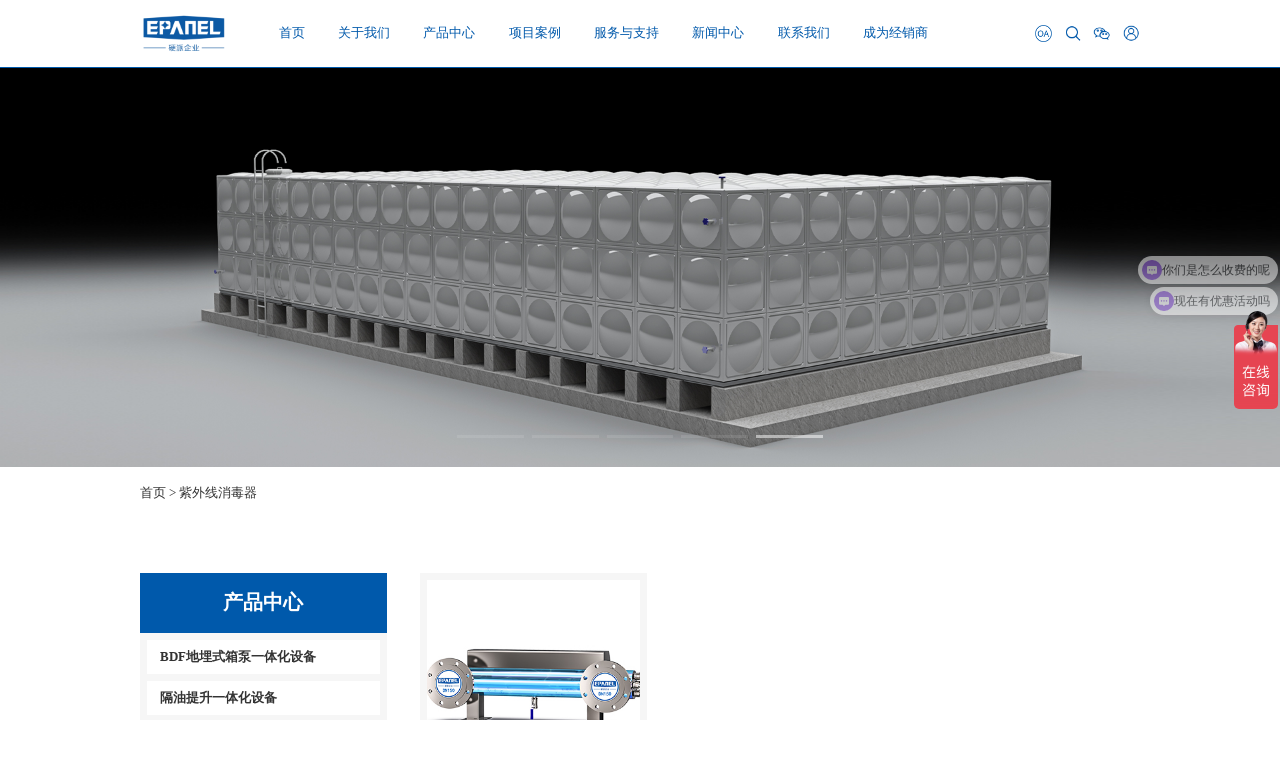

--- FILE ---
content_type: text/html; charset=UTF-8
request_url: https://www.epnnel.com/product/show-498.html
body_size: 4747
content:
<!DOCTYPE html>
<html lang="zh-cn">
<head>
    <meta charset="UTF-8">
    <meta http-equiv="X-UA-Compatible" content="IE=edge">
    <meta name="viewport" content="width=device-width,minimum-scale=1.0,maximum-scale=1.0,user-scalable=no">
    <title>紫外线消毒器-产品中心-合肥硬派</title>
    <meta name="description" content="合肥硬派"/>
    <meta name="keywords" content="合肥硬派" />
    <link rel="shortcut icon" href="/assets/gzy/img/common/favicon.png" type="image/x-icon">

    <link rel="stylesheet" href="/assets/css/swiper-min.css?v=1.0">
    <link rel="stylesheet" href="/assets/css/gundong.css?v=1.0">
    <link rel="stylesheet" href="/assets/css/common.css?v=1.0">
    <script src="/assets/js/jquery.min.js?v=1.0"></script>
    <script src="/assets/js/swiper-min.js?v=1.0"></script>
    <script src="/assets/js/gundong.js?v=1.0"></script>
    <script src="/assets/js/gundong2.js?v=1.0"></script>
    <script src="/assets/js/common.js?v=1.0"></script>
    <script src="/assets/js/FontSize.js?v=1.0"></script>


    
    
</head>
<body>
    <link rel="stylesheet" href="/assets/css/header.css?v=1.0">

<div class="header isActive">
    <div class="header_center">
        <!-- logo -->
        <a href="/" class="header_logo">
            <img class="logo" src="/uploads/images/site_logo.png" alt="">
            <img class="logo2" src="/uploads/images/site_logo.png" alt="">
        </a>
        <!-- right -->
        <div class="head_boxr">
            <div class="navs">
                <div class="item ">
                    <a href="/">首页</a>
                </div>

                                                <div class="item">
                    <a href="/about/index.html">关于我们</a>
                    <div class="two_class">
                        <div class="center">
                            <!-- 左侧导航 -->
                            <div class="left_nav">
                                <div class="title">关于我们</div>
                                <div class="a_box">
                                                                        <a href="/about/416.html#pos0" class="a_nav  a_nav_active "> 公司简介 </a>
                                                                        <a href="/about/416.html#pos1" class="a_nav "> 文化理念 </a>
                                                                        <a href="/about/416.html#pos2" class="a_nav "> 资质荣誉 </a>
                                                                        <a href="/about/416.html#pos3" class="a_nav "> 发展历程 </a>
                                                                    </div>
                            </div>
                            <!-- 右侧图片 -->
                            <div class="picture">
                                <img src="/uploads/images/f1dbd5c0bfaf09cb461abf205566367e.png" alt="">
                            </div>
                        </div>
                    </div>
                </div>
                                                                <div class="item">
                    <a href="/product/list-411.html">产品中心</a>
                </div>
                                                                <div class="item">
                    <a href="/case/list-412.html">项目案例</a>
                </div>
                                                                <div class="item">
                    <a href="/service/index.html">服务与支持</a>
                </div>
                                                                <div class="item">
                    <a href="/news/list-414.html">新闻中心</a>
                </div>
                                                                <div class="item">
                    <a href="/lianxi/index.html">联系我们</a>
                </div>
                                                                <div class="item">
                    <a href="/dealer/index.html">成为经销商</a>
                </div>
                                            </div>
            <div class="icons">
                <a href='https://oa.epnnel.com/seeyon/main.do?method=main' target="_blank"class="icon search">
                    <img class="i1" src="/assets/images/oa.png" alt="">
                    <img class="i2" src="/assets/images/oa2.png" alt="">
                </a>
                <a href='/search.html' class="icon search">
                    <img class="i1" src="/assets/images/common/head_icon1.png" alt="">
                    <img class="i2" src="/assets/images/common/head_icon4.png" alt="">
                </a>
                <div class="icon wechat">
                    <img class="i1" src="/assets/images/common/head_icon2.png" alt="">
                    <img class="i2" src="/assets/images/common/head_icon5.png" alt="">
                    <div class="qrcode">
                        <img src="/uploads/images/7de07bb1a3eac6991a1f3f4cf6816393.jpg" alt="">
                    </div>
                </div>
                <a class="icon person" href='/userInfo'>
                    <img class="i1" src="/assets/images/common/head_icon3.png" alt="">
                    <img class="i2" src="/assets/images/common/head_icon6.png" alt="">
                </a>
            </div>
        </div>
    </div>
</div>
    
<!--移动端 头部 head.php-->
<!-- 移动端 顶部 -->
 <!--菜单按钮-->
<!--logo-->
<!--搜索-->
<div class="common-phone-header" >
      <div class="common-phone-header-inner">
        <div>
            <img src="/assets/images/common/h5-menu.png" alt="" class="header-menu-phone" />
        </div>
        <a href="/" class="header-logo-box-phone">
            <img src="/assets/images/common/site_logo.png" alt="" class="header-logo-phone" />
        </a>
        <div class="header-search-box-phone">
            <input type="search" class="form-control header-search-input-phone" />
        </div>
        <div>
            <img src="/assets/images/common/h5-search.png" alt="" class="header-search-phone" />
        </div>
      </div>
</div>
<div class="side-wrap" >
      <div class="side-modal"></div>
      <div class="side-container">
        <div class="side-wrap">
          <div class="side-inner">
            <div class="side-top">
              <div>
                <img src="/assets/images/common/site_logo.png" alt="" class="side-logo" />
              </div>
              <div>
                <img src="/assets/images/common/h5-close.png" alt="" class="side-close" />
              </div>
            </div>
            <div class="side-bottom">
                <!-- 主导航 -->
                <div class="side-nav-list side-nav-list-main">
                
                
                
                <div class="nav-item">
                  <div class="nav-item-inner" data-name="首页">
                    <span>首页</span>
                    <img src="/assets/images/common/arrow-right.png" alt="" />
                  </div>
                </div>
                                 <div class="nav-item">
                  <div class="nav-item-inner" data-name="关于我们">
                    <span>关于我们</span>
                    <img src="/assets/images/common/arrow-right.png" alt="" />
                  </div>
                </div>
                                 <div class="nav-item">
                  <div class="nav-item-inner" data-name="产品中心">
                    <span>产品中心</span>
                    <img src="/assets/images/common/arrow-right.png" alt="" />
                  </div>
                </div>
                                 <div class="nav-item">
                  <div class="nav-item-inner" data-name="项目案例">
                    <span>项目案例</span>
                    <img src="/assets/images/common/arrow-right.png" alt="" />
                  </div>
                </div>
                                 <div class="nav-item">
                  <div class="nav-item-inner" data-name="服务与支持">
                    <span>服务与支持</span>
                    <img src="/assets/images/common/arrow-right.png" alt="" />
                  </div>
                </div>
                                 <div class="nav-item">
                  <div class="nav-item-inner" data-name="新闻中心">
                    <span>新闻中心</span>
                    <img src="/assets/images/common/arrow-right.png" alt="" />
                  </div>
                </div>
                                 <div class="nav-item">
                  <div class="nav-item-inner" data-name="联系我们">
                    <span>联系我们</span>
                    <img src="/assets/images/common/arrow-right.png" alt="" />
                  </div>
                </div>
                                 <div class="nav-item">
                  <div class="nav-item-inner" data-name="成为经销商">
                    <span>成为经销商</span>
                    <img src="/assets/images/common/arrow-right.png" alt="" />
                  </div>
                </div>
                                <!--<div class="nav-item">-->
                <!--  <div class="nav-item-inner" data-name="熟芝麻代加工">-->
                <!--    <span>熟芝麻代加工</span>-->
                <!--    <img src="/assets/images/common/arrow-right.png" alt="" />-->
                <!--  </div>-->
                <!--</div>-->
                <!--<div class="nav-item">-->
                <!--  <div class="nav-item-inner" data-name="联系丰香园">-->
                <!--    <span>联系丰香园</span>-->
                <!--    <img src="/assets/images/common/arrow-right.png" alt="" />-->
                <!--  </div>-->
                <!--</div>-->
                
              </div>
                
               
                                                                    <div class="side-nav-list side-nav-list-sub" data-name="关于我们">
                <div class="nav-item">
                  <div class="nav-item-inner nav-item-inner-back" data-name="返回">
                    <span> <img src="/assets/images/common/arrow-left.png" alt="" class="side-back-img" />返回</span>
                  </div>
                </div>
                                    <div class="nav-item">
                    <a href="/about/416.html">
                        <div class="nav-item-inner" data-name="公司简介">
                            <span>公司简介</span>
                            <img src="/assets/images/common/arrow-right.png" alt="" />
                        </div>
                    </a>
                </div>
                                    <div class="nav-item">
                    <a href="/about/417.html">
                        <div class="nav-item-inner" data-name="文化理念">
                            <span>文化理念</span>
                            <img src="/assets/images/common/arrow-right.png" alt="" />
                        </div>
                    </a>
                </div>
                                    <div class="nav-item">
                    <a href="/about/418.html">
                        <div class="nav-item-inner" data-name="资质荣誉">
                            <span>资质荣誉</span>
                            <img src="/assets/images/common/arrow-right.png" alt="" />
                        </div>
                    </a>
                </div>
                                    <div class="nav-item">
                    <a href="/about/419.html">
                        <div class="nav-item-inner" data-name="发展历程">
                            <span>发展历程</span>
                            <img src="/assets/images/common/arrow-right.png" alt="" />
                        </div>
                    </a>
                </div>
                                    </div>
                                                                                                                                                                                          <div class="side-nav-list side-nav-list-sub" data-name="服务与支持">
                <div class="nav-item">
                  <div class="nav-item-inner nav-item-inner-back" data-name="返回">
                    <span> <img src="/assets/images/common/arrow-left.png" alt="" class="side-back-img" />返回</span>
                  </div>
                </div>
                                    <div class="nav-item">
                    <a href="/service/420.html">
                        <div class="nav-item-inner" data-name="技术服务">
                            <span>技术服务</span>
                            <img src="/assets/images/common/arrow-right.png" alt="" />
                        </div>
                    </a>
                </div>
                                    <div class="nav-item">
                    <a href="/service_list/list-421.html">
                        <div class="nav-item-inner" data-name="视频中心">
                            <span>视频中心</span>
                            <img src="/assets/images/common/arrow-right.png" alt="" />
                        </div>
                    </a>
                </div>
                                    <div class="nav-item">
                    <a href="/service_list/list-422.html">
                        <div class="nav-item-inner" data-name="文件中心">
                            <span>文件中心</span>
                            <img src="/assets/images/common/arrow-right.png" alt="" />
                        </div>
                    </a>
                </div>
                                    </div>
                                                                                      <div class="side-nav-list side-nav-list-sub" data-name="新闻中心">
                <div class="nav-item">
                  <div class="nav-item-inner nav-item-inner-back" data-name="返回">
                    <span> <img src="/assets/images/common/arrow-left.png" alt="" class="side-back-img" />返回</span>
                  </div>
                </div>
                                    <div class="nav-item">
                    <a href="/news/list-429.html">
                        <div class="nav-item-inner" data-name="公司新闻">
                            <span>公司新闻</span>
                            <img src="/assets/images/common/arrow-right.png" alt="" />
                        </div>
                    </a>
                </div>
                                    <div class="nav-item">
                    <a href="/news/list-430.html">
                        <div class="nav-item-inner" data-name="行业动态">
                            <span>行业动态</span>
                            <img src="/assets/images/common/arrow-right.png" alt="" />
                        </div>
                    </a>
                </div>
                                    </div>
                                                                                      <div class="side-nav-list side-nav-list-sub" data-name="联系我们">
                <div class="nav-item">
                  <div class="nav-item-inner nav-item-inner-back" data-name="返回">
                    <span> <img src="/assets/images/common/arrow-left.png" alt="" class="side-back-img" />返回</span>
                  </div>
                </div>
                                    <div class="nav-item">
                    <a href="/lianxi/431.html">
                        <div class="nav-item-inner" data-name="联系方式">
                            <span>联系方式</span>
                            <img src="/assets/images/common/arrow-right.png" alt="" />
                        </div>
                    </a>
                </div>
                                    <div class="nav-item">
                    <a href="/lianxi/432.html">
                        <div class="nav-item-inner" data-name="人才招聘">
                            <span>人才招聘</span>
                            <img src="/assets/images/common/arrow-right.png" alt="" />
                        </div>
                    </a>
                </div>
                                    </div>
                                                                                                
               <!-- 子导航 工厂实力-->
              <!--<div class="side-nav-list side-nav-list-sub" data-name="工厂实力">-->
              <!--  <div class="nav-item">-->
              <!--    <div class="nav-item-inner nav-item-inner-back" data-name="返回">-->
              <!--      <span> <img src="/assets/images/common/arrow-left.png" alt="" class="side-back-img" />返回</span>-->
              <!--    </div>-->
              <!--  </div>-->
                
              <!--  <div class="nav-item">-->
              <!--      <a href="/product/list-373.html">-->
              <!--          <div class="nav-item-inner" data-name="代加工合作伙伴">-->
              <!--              <span>代加工合作伙伴</span>-->
              <!--              <img src="/assets/images/common/arrow-right.png" alt="" />-->
              <!--          </div>-->
              <!--      </a>-->
              <!--  </div>-->
              <!--  <div class="nav-item">-->
              <!--      <a href="/product/list-373.html">-->
              <!--          <div class="nav-item-inner" data-name="代加工流程">-->
              <!--              <span>代加工流程</span>-->
              <!--              <img src="/assets/images/common/arrow-right.png" alt="" />-->
              <!--          </div>-->
              <!--      </a>-->
              <!--  </div>-->
                
              <!--</div>-->
              
              
              
              
            </div>
          </div>
        </div>
      </div>
    </div>

<script>
    $(function(){
        $(".head_boxr .navs .item").hover(function() {
            $(this).children(".two_class").stop().slideDown()
        }, function() {
            $(this).children(".two_class").stop().slideUp()
        })

        // $(".header").hover(function() {
        //     if ($(this).hasClass('flag12')) return
        //     $(this).addClass('isActive')
        // }, function() {
        //     if ($(this).hasClass('flag12')) return
        //     $(this).removeClass('isActive')
        // }) 
          
        $('.a_box .a_nav').click(function(){
            $('.a_box .a_nav').removeClass('a_nav_active');
            $(this).addClass('a_nav_active'); 
        })
    })
</script>


        <link rel="stylesheet" href="/assets/css/product.css?v=1.0">

    <!-- 轮播图 -->
    <div class="product1">
        <div class="swiper mySwiper products">
            <div class="swiper-wrapper">
                                <div class="swiper-slide">
                    <img src="/uploads/images/9af72a22db1eddc702c1c17ea79bde7b.png" alt="">
                </div>
                                <div class="swiper-slide">
                    <img src="/uploads/images/11fc5efcf06c46371ff5a2c77cd6fd6b.png" alt="">
                </div>
                                <div class="swiper-slide">
                    <img src="/uploads/images/8720526d205b866a0c41acf369e49c17.png" alt="">
                </div>
                                <div class="swiper-slide">
                    <img src="/uploads/images/1324092429829d80728e36d6f77d8347.jpg" alt="">
                </div>
                                <div class="swiper-slide">
                    <img src="/uploads/images/1297c1a8d2ffd027e69b9c43d354e8a5.png" alt="">
                </div>
                            </div>
            <div class="swiper-pagination"></div>
        </div>
    </div>
    <!-- 公共面包屑 -->
    <div class="common_crumb">
        <div class="common_crumb_center">
            <!-- 左侧面包屑 -->
            <div class="crumb_box">
                <div class="road">
                    <a href="/">首页</a> > <span>紫外线消毒器</span>
                </div>
            </div>
        </div>
    </div>
    <!-- 公共居中box -->
    <div class="common_page_box">
        <div class="common_page_center">
            <!-- 新增产品列表 -->
            <div class="product3">
                <!-- 左侧导航 -->
                <div class="left-nav">
                    <div class="title">产品中心</div>
                    <div class="list">
                                                                        <a class="li line1 " href="/product/show-495.html">BDF地埋式箱泵一体化设备</a>
                                                <a class="li line1 " href="/product/show-496.html">隔油提升一体化设备</a>
                                                <a class="li line1 " href="/product/show-497.html">智慧泵房</a>
                                                <a class="li line1 " href="/product/show-491.html">不锈钢水箱</a>
                                                <a class="li line1 " href="/product/show-494.html">污水提升设备</a>
                                                <a class="li line1 " href="/product/show-493.html">二次供水泵房</a>
                                                <a class="li line1 " href="/product/show-490.html">恒压变频供水设备</a>
                                                <a class="li line1 " href="/product/show-492.html">脱气定压补水设备</a>
                                                <a class="li line1 " href="/product/show-521.html">消防成套撬装泵组</a>
                                                <a class="li line1  active " href="/product/show-498.html">紫外线消毒器</a>
                                            </div>
                </div>
                <!-- 右侧列表 -->
                <div class="right-list">
                    <div class="list">
                                                                        <a class="li" href="/product/show-520.html">
                            <div class="pic scale-box">
                                <img class="scale-img" src="/uploads/images/41b8c0ce14f48f32126cfb355abe5a74.jpg" alt="">
                            </div>
                            <div class="name line1">紫外线消毒器</div>
                        </a>
                                               
                    </div>
                    <!-- 分页 -->
                    
                    <!--<div class="page_box">-->
                    <!--    <a href="javascript:;" class="btn btn_l"><</a>-->
                    <!--    <div class="pages">-->
                    <!--        <a href="javascript:;" class="item active">1</a>-->
                    <!--        <a href="javascript:;" class="item">2</a>-->
                    <!--        <a href="javascript:;" class="item">3</a>-->
                    <!--    </div>-->
                    <!--    <a href="javascript:;" class="btn btn_r">></a>-->
                    <!--</div>-->

                </div>

            </div>
        </div>
    </div>
    
    
    <script>
        $(function() {
            // banner轮播
            var swiper = new Swiper(".products", {
                autoplay: true,
                pagination: {
                    el: ".swiper-pagination",
                },
            });
        })
    </script>

    <link rel="stylesheet" href="/assets/css/footer.css?v=1.0">

<div class="footer">
    <div class="footer_center">
        <!-- 左侧 -->
        <div class="f_left">
                                    <div class="item">
                <div class="tit">关于我们</div>
                <div class="link">
                                                                        <a class="line1" href="/about/416.html#pos0">公司简介</a>
                                                    <a class="line1" href="/about/416.html#pos1">文化理念</a>
                                                    <a class="line1" href="/about/416.html#pos2">资质荣誉</a>
                                                    <a class="line1" href="/about/416.html#pos3">发展历程</a>
                                                            </div>
            </div>
                                                <div class="item">
                <div class="tit">产品中心</div>
                <div class="link">
                                                                                                <a class="line1" href="/product/show-495.html">BDF地埋式箱泵一体化设备</a>
                                                    <a class="line1" href="/product/show-496.html">隔油提升一体化设备</a>
                                                    <a class="line1" href="/product/show-497.html">智慧泵房</a>
                                                    <a class="line1" href="/product/show-491.html">不锈钢水箱</a>
                                                    <a class="line1" href="/product/show-494.html">污水提升设备</a>
                                                    <a class="line1" href="/product/show-493.html">二次供水泵房</a>
                                                    <a class="line1" href="/product/show-490.html">恒压变频供水设备</a>
                                                    <a class="line1" href="/product/show-492.html">脱气定压补水设备</a>
                                                    <a class="line1" href="/product/show-521.html">消防成套撬装泵组</a>
                                                    <a class="line1" href="/product/show-498.html">紫外线消毒器</a>
                                                            </div>
            </div>
                                                <div class="item">
                <div class="tit">项目案例</div>
                <div class="link">
                                                                                </div>
            </div>
                                                <div class="item">
                <div class="tit">服务与支持</div>
                <div class="link">
                                                                        <a class="line1" href="/service/420.html">技术服务</a>
                                                    <a class="line1" href="/service_list/list-421.html">视频中心</a>
                                                    <a class="line1" href="/service_list/list-422.html">文件中心</a>
                                                            </div>
            </div>
                                                <div class="item">
                <div class="tit">新闻中心</div>
                <div class="link">
                                                                        <a class="line1" href="/news/list-429.html">公司新闻</a>
                                                    <a class="line1" href="/news/list-430.html">行业动态</a>
                                                            </div>
            </div>
                                                                        <div class="item">
                <div class="tit">成为经销商</div>
                <div class="link">
                                                                                </div>
            </div>
                        
        </div>
        <!-- 右侧 -->
        <div class="f_right">
            <div class="title">联系我们</div>
            <div class="infos">
                <div class="left">
                    <div class="item">
                        <img class="icon" src="/assets/images/common/f_icon1.png" alt="">
                        <div class="txt">免费咨询电话：0551-63360583</div>
                    </div>
                    <div class="item">
                        <img class="icon" src="/assets/images/common/f_icon2.png" alt="">
                        <div class="txt">手机：153-9519-0898</div>
                    </div>
                    <div class="item">
                        <img class="icon" src="/assets/images/common/f_icon3.png" alt="">
                        <div class="txt">传真：0551-65397343</div>
                    </div>
                    <div class="item">
                        <img class="icon" src="/assets/images/common/f_icon4.png" alt="">
                        <div class="txt">邮箱：yp@epnnel.com</div>
                    </div>
                    <div class="item">
                        <img class="icon" src="/assets/images/common/f_icon5.png" alt="">
                        <div class="txt">地址：合肥市肥西县万茂肥西智造产业园5栋2-3单元</div>
                    </div>
                </div>
                <div class="code">
                    <img src="/uploads/images/7de07bb1a3eac6991a1f3f4cf6816393.jpg" alt="">
                </div>
            </div>
        </div>
    </div>
</div>
<!-- 版权信息 -->
<div class="footer_footer">© 2011-2023 合肥硬派供水技术有限公司 | 皖公网安备34012302000187号 | <a href="https://beian.miit.gov.cn/" target="_blank">皖ICP备12010093号-4</a></div>


<script>
    $(function(){
        $(".f_left .link").on("mousewheel", function(event) {
            event.stopPropagation();
        })
    })
</script>
    <!--统计代码-->
    <script>
var _hmt = _hmt || [];
(function() {
  var hm = document.createElement("script");
  hm.src = "https://hm.baidu.com/hm.js?4ca6847a7aa25b7f1661abb8af796536";
  var s = document.getElementsByTagName("script")[0]; 
  s.parentNode.insertBefore(hm, s);
})();
</script>
    <!--客服-->

        
</body>
</html>


--- FILE ---
content_type: text/css
request_url: https://www.epnnel.com/assets/css/common.css?v=1.0
body_size: 2315
content:
*{
    margin: 0;
    padding: 0;
    box-sizing: border-box;
    font-size: .16rem;
    -webkit-tap-highlight-color: transparent;
    -webkit-tap-highlight-color: rgba(0,0,0,0); /* For some Androids */
    font-family: Microsoft YaHei, Microsoft YaHei;
    font-weight: 400;
}
html{
    font-size: 100px;
    overflow-x: hidden;
    /* background: #F5F5F5; */
}

a{
    text-decoration: none;
    color: #000;
}
ul{
    list-style: none;
}
input{
    outline: 0;
    background:#fff;
}
img{
    object-fit: cover;
    cursor:pointer;
    display: block;
}
/*单词自动换行*/
/* word-break:break-all;
word-wrap:break-word; */
/*文字描边*/
 /* 设置描边宽度及颜色 默认为字体内外描边
  text-stroke: 2px #2173FF;
 */
  /* 兼容Webkit(Chrome/Safari)内核浏览器的写法
  -webkit-text-stroke: 2px #2173FF;
  color: #fff;
 */

.swiper-slide img{
  width: 100%;
  height: 100%;
  object-fit: cover;
}


/*多行溢出*/
.line1 {
    white-space: nowrap;
    overflow: hidden;
    text-overflow: ellipsis;
}
.line2 {
    display: -webkit-box;
    -webkit-box-orient: vertical;
    text-overflow: ellipsis;
    overflow: hidden;
    -webkit-line-clamp: 2;
}
.line3{
    display: -webkit-box;
    -webkit-box-orient: vertical;
    text-overflow: ellipsis;
    overflow: hidden;
    -webkit-line-clamp: 3;
}
.line4 {
    display: -webkit-box;
    -webkit-box-orient: vertical;
    text-overflow: ellipsis;
    overflow: hidden;
    -webkit-line-clamp: 4;
}
.line5 {
    display: -webkit-box;
    -webkit-box-orient: vertical;
    text-overflow: ellipsis;
    overflow: hidden;
    -webkit-line-clamp: 5;
}
/* 水波纹效果 */
.btn-ripple {
  vertical-align: bottom;
}
.btn-ripple:not(:disabled):hover {
  opacity: 1;
  position: relative;
  overflow: hidden;
}
.btn-ripple:not(:disabled):hover::before {
  animation: ani_ripple 0.75s;
  z-index: 1;
  content: "";
  position: absolute;
  display: block;
  transition: all 0.6s;
  width: 100%;
  height: 0;
  border-radius: 50%;
  left: 50%;
  top: 50%;
  padding-top: 100%;
  transform: translateX(-50%) translateY(-50%);
}
@keyframes ani_ripple {
    0% {
      background: rgba(0, 0, 0, 0.25);
      transform: translateX(-50%) translateY(-50%) scale(0);
    }
  
    to {
      background: transparent;
      transform: translateX(-50%) translateY(-50%) scale(1);
    }
  }
.common_banner img{
  width: 100%;
}
.common_position{
  background-color: #F8F8F8;
}
.common_center{
  display: flex;
  justify-content: space-between;
  width: 14rem;
  margin: 0 auto;
  align-items: center;
}
.common_a_tit{
  height: .81rem;
  width: 1.85rem;
  display: flex;
  justify-content: center;
  align-items: center;
  color: #504D4D;
  font-size: .18rem;
  border-right: .01rem solid #787676;
  transition: all .25s;
}

.common_a_tit:hover{
  background: #053F94;
  color: #fff;
}
.common_abox{
  display: flex;
  align-items: center;
}
.common_bread_homer{
  width: .18rem;
  height: .2rem;
  margin-right: .05rem;
}
.common_bread_homer img{
  width: 100%;
  height: 100%;
}

.common_bread{
  display: flex;
  align-items: center;
}
.common_bread_homer{
  width: .18rem;
  height: .2rem;
}
.common_bread_after{
  display: flex;
  align-items: center;
  color: #504D4D;
  font-size: .14rem;
}

.common_bread_after::after{
  content: '>';
  display: block;
  margin: 0 .05rem;
}


/* hover-图片放大1.1 */
.scale-box {
  overflow: hidden;
}
.scale-box .scale-img {
  width: 100%;
  height: 100%;
  transition: 0.3s linear;
  cursor: pointer;
  object-fit: cover;
}
.scale-box:hover .scale-img {
  transform: scale(1.1);
}


/* 常用盒子阴影 */
.shadow_box {
  box-shadow: 0 2px 12px 0 rgba(0, 0, 0, 0.1)
}







/* 合肥硬派项目css，不需要可以删除 */
.common_banner {
  position: relative;
  width: 100%;
  height: 6rem;
  margin-top: 1rem;
}
.common_banner img {
  width: 100%;
  height: 100%;
  object-fit: cover;
}


/* 公共面包屑 */
.common_crumb {
  width: 100%;
  background: #FFFFFF;
}
.common_crumb .common_crumb_center {
  width: 15rem;
  height: .8rem;
  margin: 0 auto;
  display: flex;
  align-items: center;
  justify-content: space-between;
}
/* 左侧面包屑 */
.common_crumb .crumb_box {
  display: flex;
  align-items: center;
}
.common_crumb .crumb_box img {
  width: .4rem;
  height: .4rem;
  margin-right: .1rem;
  object-fit: contain;
}
.common_crumb .crumb_box .road {
  font-size: .2rem;
  color: #333333;
}
.common_crumb .crumb_box .road a {
  font-size: .2rem;
  color: #333333;
}
.common_crumb .crumb_box .road span {
  font-size: .2rem;
  color: #333333;
}
/* .common_crumb .crumb_box .road span {
  display: block;
  max-width: 4.5rem;
  font-size: .18rem;
  color: #666666;
  font-weight: bold;
  white-space: nowrap;
  overflow: hidden;
  text-overflow: ellipsis;
} */

/* 右侧小导航 */
.common_crumb .crumb_nav {
  display: flex;
  align-items: center;
}
.common_crumb .crumb_nav .nav {
  display: block;
  height: 0.8rem;
  margin: 0 0.25rem;
  font-size: .18rem;
  color: #666666;
  line-height: 0.8rem;
}
.common_crumb .crumb_nav .nav:hover {
  color: #333333;
  font-weight: bold;
}
.common_crumb .crumb_nav .active {
  color: #333333;
  font-weight: bold;
}



/* 公共居中盒子 */
.common_page_box {
  width: 100%;
}
.common_page_box .common_page_center {
  position: relative;
  width: 15rem;
  margin: 0 auto;
  padding: 0.8rem 0 0.8rem;
}




/* 公共分页 */
.page_box {
  width: fit-content;
  margin: 0 auto;
  margin-top: 0.6rem;
  display: flex;
  align-items: center;
}
.page_box .pages {
  display: flex;
  align-items: center;
}
.page_box .pages .item {
  display: block;
  width: .3rem;
  height: .3rem;
  margin-right: .1rem;
  text-align: center;
  line-height: .3rem;
  font-size: 0.16rem;
  font-family: Arial, Arial;
  color: #999999;
  border: 0.01rem dashed #CCCCCC;
  border-radius: 50%;
}
.page_box .pages .item:hover {
  border: unset;
  background: #0059AB;
  color: white;;
}
.page_box .pages .active {
  border: unset;
  background: #0059AB;
  color: white;
}

.page_box .btn {
  display: block;
  width: .3rem;
  height: .3rem;
  margin-right: .1rem;
  text-align: center;
  line-height: .3rem;
  font-size: 0.16rem;
  font-family: Arial, Arial;
  color: #999999;
  border: 0.01rem dashed #CCCCCC;
  border-radius: 50%;
}
.page_box .btn:hover {
  border: unset;
  background: #0059AB;
  color: white;
}





/* 左侧公共导航 */
.common-left {
  width: 2rem;
  height: 100%;
  min-height: 2.76rem;
  margin-right: 0.4rem;
  padding: 0 0 0.36rem;
  background: #FFFFFF;
  box-shadow: 0rem 0rem 0.15rem 0.01rem rgba(0,0,0,0.16);
}
.common-left .title {
  width: 100%;
  height: 0.56rem;
  padding: 0 0.23rem;
  background: #0059AB;
  font-size: 0.2rem;
  font-family: Microsoft YaHei, Microsoft YaHei;
  color: #FFFFFF;
  line-height: 0.56rem;
}
.common-left .navs {
  width: 100%;
}
.common-left .navs .nav {
  position: relative;
  display: block;
  width: 100%;
  height: 0.45rem;
  padding-left: 0.26rem;
  border-bottom: 0.01rem solid #E8E8E8;
  font-size: 0.14rem;
  font-family: Microsoft YaHei, Microsoft YaHei;
  font-weight: 400;
  color: #333333;
  line-height: 0.45rem;
  cursor: pointer;
}
.common-left .navs .nav:hover {
  color: #0059AB;
}
.common-left .navs .active {
  color: #0059AB;
}
.common-left .navs .active::before {
  content: "";
  display: block;
  position: absolute;
  left: 0;
  top: 50%;
  transform: translateY(-50%);
  width: 0.04rem;
  height: 0.27rem;
  background: #0059AB;
}
/* 右侧内容区域 */
.common-right {
  flex: 1;
  min-height: 8.56rem;
  background: #FFFFFF;
  box-shadow: 0rem 0rem 0.15rem 0.01rem rgba(0,0,0,0.16);
}



@media only screen and (max-width: 1024px){
    .common_banner{
        height: 3rem;
    }
    .common_crumb .crumb_box{
        display: none;
    }
    .common_crumb .common_crumb_center{
        width: 100%;
        justify-content: center;
    }
    .common_crumb .crumb_nav .nav{
            font-size: 14px;
    }
    .common_page_box .common_page_center{
        width: 100%;
        padding-top: 0;
    }
}

--- FILE ---
content_type: text/css
request_url: https://www.epnnel.com/assets/css/header.css?v=1.0
body_size: 2067
content:
.header{
    position: fixed;
    top: 0;
    left: 0;
    width: 100%;
    height: auto;
     background: rgba(0, 0, 0, 0.2); 
    /* box-shadow: 0rem 0rem 0.08rem 0.01rem rgba(8,3,4,0.58); */
    border-bottom: 0.02rem solid transparent;
    z-index: 99;
    transition: all 0.3s;
}
.header_center {
    width: 15rem;
    height: 1rem;
    margin: 0 auto;
    display: flex;
    align-items: center;
    justify-content: space-between;
}
/* logo */
.header_logo {
    width: 1.34rem;
    height: 0.6rem;
}
.header_logo img {
    width: 100%;
    height: 100%;
    object-fit: contain;
}
.header_logo .logo2 {
    display: none;
}


/* right */
.head_boxr {
    display: flex;
    align-items: center;
}
.head_boxr .navs {
    margin-right: 1.35rem;
    display: flex;
    align-items: center;
}
.head_boxr .navs .item {
    position: relative;
    height: 1rem;
    margin: 0 0.25rem;
    /* padding: 0 0.25rem; */
}
.head_boxr .navs .item > a {
    font-size: 0.2rem;
    font-family: Microsoft YaHei, Microsoft YaHei;
    font-weight: 400;
    color: #FFFFFF;
    line-height: 1rem;
}
.head_boxr .navs .item:hover > a {
    font-weight: bold;
}
/* 活动导航 */
.head_boxr .navs .active > a {
    font-weight: bold;
}
/* 二级导航 */
.head_boxr .two_class {
    position: fixed;
    left: 50%;
    top: 1.02rem;
    width: 100%;
    height: auto;
    transform: translateX(-50%);
    background-image: url('../images/common/two_bgc.png');
    background-size: cover;
    display: none;
}
.head_boxr .two_class .center {
    width: 15rem;
    margin: 0 auto;
    padding: 0.5rem 0;
    display: flex;
    align-items: center;
    justify-content: space-between;
}
.head_boxr .two_class .left_nav {
    width: fit-content;
}
.head_boxr .two_class .title {
    font-size: 0.24rem;
    font-family: Microsoft YaHei, Microsoft YaHei;
    font-weight: bold;
    color: #333333;
}
.head_boxr .two_class .a_box {
    width: 5.31rem;
    margin-top: 0.3rem;
    display: flex;
    flex-wrap: wrap;
}
.head_boxr .two_class .a_nav  {
    display: block;
    width: 2.5rem;
    height: 0.5rem;
    margin-top: 0.2rem;
    margin-right: 0.3rem;
    line-height: 0.5rem;
    font-size: 0.18rem;
    color: #333333;
    background: #FFFFFF;
    border-radius: 0.06rem 0.06rem 0.06rem 0.06rem;
    border: 0.01rem solid #CCCCCC;
    display: flex;
    align-items: center;
}
.head_boxr .two_class .a_nav:nth-child(-n+2) {
    margin-top: 0;
}
.head_boxr .two_class .a_nav:nth-child(2n) {
    margin-right: 0;
}
.head_boxr .two_class .a_nav::before {
    content: "";
    display: block;
    width: 0.05rem;
    height: 0.05rem;
    margin-left: 0.3rem;
    margin-right: 0.1rem;
    background: #333333;
    border-radius: 50%;
}
/*hover state*/
.head_boxr .two_class .a_nav:hover {
    border: 0.01rem solid #0059AB;
    color: #0059AB;
}
.head_boxr .two_class .a_nav:hover::before {
    background: #0059AB;
}
/*选中状态*/
.head_boxr .two_class .a_nav_active {
    border: 0.01rem solid #0059AB;
    color: #0059AB;
}
.head_boxr .two_class .a_nav_active::before {
    background: #0059AB;
}
.head_boxr .two_class .picture {
    width: 4.8rem;
    height: 2.8rem;
    overflow: hidden;
}
.head_boxr .two_class .picture img {
    width: 100%;
    height: 100%;
    object-fit: cover;
}


/* icons */
.head_boxr .oa {
    display: block;
    width: 0.3rem;
    height: 0.26rem;
    font-size: 0.16rem;
    font-weight: 400;
    color: #0059AB;
}


.head_boxr .icons {
    display: flex;
    align-items: center;
}
.head_boxr .icons .icon {
    width: 0.26rem;
    height: 0.26rem;
    margin-left: 0.18rem;
}
.head_boxr .icons .icon:first-child {
    margin-left: 0;
}
.head_boxr .icons img {
    width: 100%;
    height: 100%;
    object-fit: contain;
}
.head_boxr .icons .i2 {
    display: none;
}
/* 微信 */
.head_boxr .wechat {
    position: relative;
}
.head_boxr .wechat .qrcode {
    position: absolute;
    left: 50%;
    top: calc(100% + 0.1rem);
    transform: translateX(-50%);
    width: 1.2rem;
    height: 1.2rem;
    padding: 0.05rem;
    background: white;
    border: 0.01rem solid #dddddd;
    visibility: hidden;
    opacity: 0;
    transition: all 0.3s;
}
.head_boxr .wechat .qrcode img {
    width: 100%;
    height: 100%;
    object-fit: contain;
}
.head_boxr .wechat:hover .qrcode {
    visibility: visible;
    opacity: 1;
    top: calc(100% + 0.2rem);
}


/* isActive */
.isActive {
    background: #FFFFFF;
    box-shadow: 0rem 0.03rem 0.06rem 0.01rem rgba(0,0,0,0.16);
    border-bottom: 0.02rem solid #0059AB;
}
.isActive .header_logo .logo {
    display: none;
}
.isActive .header_logo .logo2 {
    display: block;
}
.isActive .navs .item > a {
    /*color: #333333;*/
    color: #0059AB;
}
.isActive .head_boxr .navs .active > a {
    color: #0059AB;
}
.isActive .head_boxr .icons .i1 {
    display: none;
}
.isActive .head_boxr .icons .i2 {
    display: block;
}
/* 移动适配 */
.common-phone-header,
.side-wrap{
    display: none;
}

@media only screen and (max-width: 1024px) {
    .header-wrap {
        display: none;
    }
    .common-phone-header {
        display: block !important;
    }
    .side-wrap {
        display: block !important;
    }
    
    
    
.common-phone-header {
    position: fixed;
    z-index: 10000;
    top: 0;
    left: 0;
    width: 100%;
    background: #fff;
}
.common-phone-header-inner {
    display: flex;
    height: 50px;
    border-bottom: 1px solid #eee;
    padding: 0 15px;
    justify-content: space-between;
    align-items: center;
}
.header-menu-phone{
    height: 30px;
}
.header-logo-phone {
    height: 30px;
}
.header-search-phone {
    height: 30px;
}

.header-search-box-phone {
    display: none;
}


.header-search-input-phone {
    border-radius: 20px;
    height: 35px;
    border-width: 1px;
    border: 1px solid #333;
    padding: 0 10px;
    font-size: 14px;
}
    
    
    
    
.side-modal {
    display: none;
    position: fixed;
    z-index: 99999;
    left: 0;
    top: 0;
    height: 100vh;
    width: 100vw;
    background:rgba(0, 0, 0, .5);
}
.side-container {
    display: none;
    position: fixed;
    z-index: 100000;
    left: 0;
    top: 0;
    height: 100vh;
    width: 6.4rem;
    background-color: #fff;
    color: #000;
    border-left: 1px solid #eee;
    animation: ani_side 1s;
}

.side-container.shown {
    display: block;
}




@keyframes ani_side{
    from {
        display: none;
        width: 3rem;
    }
    to {
        display: block;
        width:100%;
    }
}

.side-wrap {
    width: 100%;
}

.side-top {
    display: flex;
    height: 60px;
    padding: 0 20px 0 30px;
    justify-content: space-between;
    align-items: center;
    border-bottom: 1px solid #eee;
}
.side-logo {
    width: 1rem;
}
.side-close {
    width:.48rem;
}

.side-bottom {
    padding:  0 .48rem 0 .72rem;
height: calc(100vh - 60px);
    overflow: auto;
}


.nav-item-inner {
    display: flex;
    justify-content: space-between;
    align-items: center;
    /* padding: .27rem .48rem .27rem .72rem; */
    padding: .27rem 0 .27rem 0;
    border-bottom: 1px solid #eee;
}

.nav-item-inner span{
    display: flex;
    align-items: center;
    font-size: 14px;
}


.nav-item-inner img{
    /* width: .48rem; */
    width: .4rem;
}
.side-nav-list .nav-item a{
    color: #000;
    font-size: .26rem;
    width: 100%;
    display: inline-block !important;
}



.side-nav-list .side-local-img {
    width: .3rem;
    margin-right: .2rem;
    vertical-align: text-bottom;
}   

.side-nav-list-sub {
    display: none;
}
.side-nav-list-sub  .side-back-img {
    width: .3rem;
    margin-right: .2rem;
    vertical-align: text-bottom;
}



.side-nav-list-main .nav-item:first-child{
    /*display: none;*/
}
.side-nav-list-main .nav-item:last-child{
    /* display: none; */
}
}

@media only screen and (max-width: 1024px){
    .header{
        background: transparent;
    }
    .side-container{
        width: 100%;
    }
}

--- FILE ---
content_type: text/css
request_url: https://www.epnnel.com/assets/css/product.css?v=1.0
body_size: 3087
content:


/* 顶部轮播 */
.product1 {
    position: relative;
    width: 100%;
    height: 6rem;
    margin: 1rem auto 0;
    overflow: hidden;
}
.product1 .products {
    width: 100%;
    height: 100%;
}
.product1 .swiper-slide {
    position: relative;
    width: 100%;
    height: 100%;
}
.product1 .swiper-slide img {
    width: 100%;
    height: 100%;
    object-fit: cover;
}
/* 分页 */
.product1 .swiper-pagination {
    bottom: 0.4rem;
}
.product1 .swiper-pagination-bullet {
    width: 1rem;
    height: 0.04rem;
    background: rgba(255, 255, 255, 0.5);
    border-radius: unset;
}


/* 产品列表 */
.product2 {
    width: 100%;
}
.product2 .center {
    width: 18rem;
    margin: 0 auto;
    padding-bottom: 0.8rem;
}
.product2 .duct {
    position: relative;
    width: 100%;
    margin-top: 0.4rem;
    padding: 1rem 1.5rem 0.85rem;
    background: rgba(254, 254, 254, 1);
    box-shadow: 0rem 0.05rem 0.1rem 0.01rem rgba(0,79,171,0.15);
    display: flex;
    justify-content: space-between;
    transition: all 0.3s;
}
.product2 .duct:hover {
    background: #EEEEEE;
    box-shadow: 0rem 0rem 0.15rem 0.01rem rgba(0,0,0,0.15);
}
/* 产品类别 */
.product2 .classify {
    max-width: 4.5rem;
}
.product2 .classify .title {
    font-size: 0.36rem;
    font-weight: bold;
    color: #0059AB;
}
.product2 .classify .txt {
    margin-top: 0.3rem;
    font-size: 0.18rem;
    color: #333333;
    line-height: 0.36rem;
}
.product2 .classify .more {
    position: absolute;
    left: 1.5rem;
    bottom: 1rem;
    font-size: 0.16rem;
    font-family: Arial, Arial;
    font-weight: bold;
    color: #0059AB;
}
.product2 .classify .more:hover {
    color: #002f5a;
}
/* 产品图片 */
.product2 .pictures {
    position: relative;
    width: 9.5rem;
    display: flex;
}
.product2 .pictures .pic-swiper {
    width: 100%;
}
.product2 .pictures .pic-swiper .swiper-slide {
    width: 4.5rem;
}
.product2 .pictures .pic-swiper .pic {
    display: block;
    width: 100%;
    height: 3.2rem;
    overflow: hidden;
}
.product2 .pictures .pic-swiper .txt {
    margin-top: 0.2rem;
    font-size: 0.18rem;
    font-weight: bold;
    color: #333333;
}
/* 2024-3-21新增左右按钮*/
.product2 .pictures .swiper-button-prev {
    left: -0.6rem;
}
.product2 .pictures .swiper-button-prev::after {
    font-size: 0.4rem;
}
.product2 .pictures .swiper-button-next {
    right: -0.6rem;
}
.product2 .pictures .swiper-button-next::after {
    font-size: 0.4rem;
}






/* 产品详情.html */
.detail_center {
    position: relative;
    width: 15rem;
    margin: 0 auto;
}
.detail_t {
    position: relative;
    width: fit-content;
    margin: 0 auto;
}
.detail_t .en {
    position: absolute;
    left: 50%;
    top: -0.4rem;
    font-size: 0.5rem;
    font-family: Merriweather, Merriweather;
    color: rgba(0, 89, 171, 0.3);
    font-weight: bold;
    font-style: italic;
    white-space: nowrap;
    transform: translateX(-50%);
}
.detail_t .cn {
    font-size: 0.3rem;
    font-weight: bold;
    color: #333333;
}
/* 视频 */
.banner-video {
    width: 100%;
    height: 9.6rem;
    overflow: hidden;
}
.banner-video video {
    width: 100%;
    height: 100%;
}

/* 为什么进行油水分离 */
.detail1 {
    width: 100%;
    background-image: url('../images/product/detail_bgc1.png');
    background-size: cover;
}
.detail1 .detail_center {
    padding: 1.95rem 0 1rem;
}
/* 轮播 */
.detail1 .tail1 {
    width: 100%;
    margin-top: 0.8rem;
    padding-bottom: 0.9rem;
}
.detail1 .tail1 .swiper-slide {
    display: flex;
    align-items: center;
    justify-content: space-between;
}
.detail1 .tail1 .infos {
    max-width: 5.9rem;
}
.detail1 .tail1 .title {
    position: relative;
    padding-bottom: 0.3rem;
    font-size: 0.3rem;
    font-weight: bold;
    color: #333333;
}
.detail1 .tail1 .title::after {
    content: "";
    display: block;
    position: absolute;
    left: 0;
    bottom: 0;
    width: 1rem;
    height: 0.04rem;
    background: #0059AB;
}
.detail1 .tail1 .texts {
    margin-top: 0.3rem;
    font-size: 0.18rem;
    color: #333333;
    line-height: 0.4rem;
}
.detail1 .tail1 .texts p {
    font-size: 0.18rem;
    color: #333333;
    line-height: 0.4rem;
}
.detail1 .tail1 .pic {
    width: 8rem;
    height: 4.5rem;
    overflow: hidden;
}
.detail1 .tail1 .pic img {
    width: 100%;
    height: 100%;
    object-fit: cover;
}
/* 分页器 */
.detail1 .swiper-pagination {
    top: auto;
    bottom: 0;
    height: 0.02rem;
    background: #fff;
}
.detail1 .swiper-pagination-progressbar-fill {
    background: #0059AB;
}

/* 谁需要使用油水分离器 */
.detail2 {
    width: 100%;
    background-image: url('../images/product/detail_bgc2.png');
    background-size: cover;
}
.detail2 .detail_center {
    padding: 1.95rem 0 1.3rem;
}
/* 标题 */
.detail2 .detail_t .en {
    color: rgba(255, 255, 255, 0.3);
}
.detail2 .detail_t .cn {
    color: rgba(255, 255, 255, 1);
}
/* 列表 */
.detail2 .list {
    width: 100%;
    margin-top: 0.7rem;
    display: flex;
    justify-content: space-between;
}
.detail2 .list .images {
    width: 11.18rem;
    margin-right: 0.4rem;
    display: flex;
    flex-wrap: wrap;
}
.detail2 .list .images .item {
    position: relative;
    width: 3.7rem;
    height: 2.6rem;
    margin-top: 0.04rem;
    margin-right: 0.04rem;
    overflow: hidden;
}
.detail2 .list .images .item:nth-child(-n+3) {
    margin-top: 0;
}
.detail2 .list .images .item:nth-child(3n) {
    margin-right: 0;
}
.detail2 .list .images img {
    width: 100%;
    height: 100%;
    object-fit: cover;
    transition: all 0.3s ease;
}
.detail2 .list .images .item:hover img {
    transform: scale(1.1);
}
.detail2 .list .images .txt {
    position: absolute;
    left: 0;
    bottom: 0;
    width: 100%;
    height: 0.6rem;
    padding-top: 0.15rem;
    background: linear-gradient(to top, rgba(0,0,0,0.3), transparent);
    font-size: 0.18rem;
    color: #FFFFFF;
    text-align: center;
}
.detail2 .list .texts {
    flex: 1;
}
.detail2 .list .li {
    font-size: 0.16rem;
    color: #FFFFFF;
    line-height: 0.4rem;
    display: flex;
    align-items: center;
}
.detail2 .list .li::before {
    content: "";
    display: inline-block;
    width: 0.05rem;
    height: 0.05rem;
    margin-right: 0.15rem;
    background: white;
    border-radius: 50%;
}

/* 结构示意图 */
.detail3 {
    width: 100%;
}
.detail3 .detail_center {
    padding: 1.65rem 0 1rem;
}
/* 示意图 */
.detail3 .tip_img {
    width: 12rem;
    height: 6rem;
    margin: 0.55rem auto 0;
    overflow: hidden;
}
.detail3 .tip_img img {
    width: 100%;
    height: 100%;
    object-fit: cover;
    transition: all 0.3s;
}
.detail3 .tip_img img:hover {
    transform: scale(1.1);
}

/* 结构图2 */
.detail4 {
    width: 100%;
    height: 9.2rem;
    background-image: url('../images/product/detail_bgc3.png');
    background-size: cover;
}

/* 我们的优势 */
.detail5 {
    width: 100%;
    background-image: url('../images/product/detail_bgc4.png');
    background-size: cover;
}
.detail5 .detail_center {
    padding: 1.75rem 0 1.05rem;
}
/* 优势 */
.detail5 .list_box {
    position: relative;
    margin-top: 0.6rem;
    display: flex;
    justify-content: space-between;
}
/* 左侧 */
.detail5 .list1 {
    width: fit-content;
    z-index: 22;
}
.detail5 .list1 .item {
    width: 4.2rem;
    height: 1.8rem;
    margin-top: 0.2rem;
    background: #FFFFFF;
    display: flex;
    align-items: center;
    justify-content: center;
    transition: all 0.3s;
}
.detail5 .list1 .item:first-child {
    margin-top: 0;
}
.detail5 .list1 .item img {
    width: 0.8rem;
    height: 0.8rem;
    margin-right: 0.3rem;
    object-fit: contain;
}
.detail5 .list1 .item .icon2 {
    display: none;
}
.detail5 .list1 .item .txt {
    font-size: 0.26rem;
    font-weight: bold;
    color: #333333;
}
.detail5 .list1 .active {
    width: 5.2rem;
    background: #0059AB;
}
.detail5 .list1 .active .txt {
    color: white;
}
.detail5 .list1 .active .icon {
    display: none;
}
.detail5 .list1 .active .icon2 {
    display: block;
}
/* 右侧 */
.detail5 .list2 {
    position: absolute;
    right: 0;
    top: 0;
    width: 10.6rem;
    height: 5.8rem;
    overflow: hidden;
    z-index: 11;
}
.detail5 .list2 .item {
    width: 100%;
    height: 100%;
    display: none;
}
.detail5 .list2 .item img {
    width: 100%;
    height: 100%;
    object-fit: cover;
}
.detail5 .list2 .active {
    display: block;
}

/* 更多产品 */
.detail6 {
    width: 100%;
    background-image: url('../images/product/detail_bgc5.png');
    background-size: cover;
}
.detail6 .detail_center {
    padding: 1.85rem 0 1.3rem;
}
/* 产品列表 */
.more_swiper {
    width: 100%;
    margin-top: 1.1rem;
    padding-bottom: 0.78rem;
}
.more_swiper .swiper-slide {
    display: block;
    width: 4.6rem;
    background: #FFFFFF;
    box-shadow: 0rem 0.03rem 0.03rem 0.01rem rgba(0,0,0,0.1);
    transition: all 0.3s;
}
.more_swiper .swiper-slide:hover {
    box-shadow: 0rem 0.03rem 0.03rem 0.01rem rgba(0,0,0,0.3);
}
.more_swiper .swiper-slide .pic {
    width: 100%;
    height: 3rem;
}
.more_swiper .swiper-slide .txt {
    margin-top: 0.2rem;
    text-align: center;
    font-size: 0.2rem;
    font-weight: bold;
    color: #333333;
}
.more_swiper .swiper-slide .more {
    width: 1.2rem;
    height: 0.32rem;
    margin: 0.2rem auto 0.3rem;
    background: #0059AB;
    border-radius: 0.18rem 0.18rem 0.18rem 0.18rem;
    display: flex;
    align-items: center;
    justify-content: center;
}
.more_swiper .swiper-slide .more img {
    height: 0.2rem;
    object-fit: contain;
}
/* 分页器 */
.more_swiper .swiper-pagination {
    bottom: 0;
}
.more_swiper .swiper-pagination-bullet {
    width: 0.08rem;
    height: 0.08rem;
    background: #BCBCBC;
    opacity: 1;
}
.more_swiper .swiper-pagination-bullet-active {
    background: #0059AB;
}





/* 2024-5-1 新增 */
.product3 {
    display: flex;
    justify-content: space-between;
}
/* 左侧导航 */
.product3 .left-nav {
    width: 3.7rem;
    height: fit-content;
    background: #F6F6F6;
}
.product3 .left-nav .title {
    width: 100%;
    height: 0.9rem;
    background: #0059AB;
    text-align: center;
    line-height: 0.9rem;
    font-size: 0.3rem;
    font-weight: bold;
    color: #FFFFFF;
}
.product3 .left-nav .list {
    padding: 0.1rem;
}
.product3 .left-nav .list .li {
    display: block;
    width: 100%;
    margin-top: 0.1rem;
    padding: 0.12rem 0.2rem;
    background: #FFFFFF;
    font-size: 0.2rem;
    font-weight: bold;
    color: #333;
    transition: all 0.3s;
}
.product3 .left-nav .list .li:first-child {
    margin-top: 0;
}
.product3 .left-nav .list .li:hover {
    color: #0059AB;
}
.product3 .left-nav .list .active {
    color: #0059AB;
}
/* 右侧列表 */
.product3 .right-list {
    width: 10.8rem;
}
.product3 .right-list .list {
    display: flex;
    flex-wrap: wrap;
    width: 100%;
}
.product3 .right-list .li {
    display: block;
    width: 3.4rem;
    margin-top: 0.3rem;
    margin-right: 0.3rem;
    padding: 0.1rem;
    background: #F6F6F6;
    transition: all 0.3s;
}
.product3 .right-list .li:nth-child(-n+3) {
    margin-top: 0;
}
.product3 .right-list .li:nth-child(3n) {
    margin-right: 0;
}
.product3 .right-list .pic {
    width: 3.2rem;
    height: 3rem;
    background: white;
}
.product3 .right-list .name {
    margin-top: 0.15rem;
    padding: 0.01rem;
    text-align: center;
    font-size: 0.16rem;
    font-weight: 400;
    color: #333333;
}
/* hover */
.product3 .right-list .li:hover {
    box-shadow: 0 4px 8px rgba(0, 0, 0, .4);
}
.product3 .right-list .li:hover .name {
    color: #0059AB;
}



@media only screen and (max-width: 1024px){
    .product1{
        height: 3rem;
    }
    .product2 .center,.product2 .classify,.product2 .pictures{
        width: 100%;
    }
    .product2 .duct{
        padding: 0.5rem 20px 0.25rem;
        display: block;
    }
    .product2 .pictures{
        padding: 20px 20px;
    }
    .product2 .pictures .swiper-button-prev{
        left: -0.2rem;
    }
    .product2 .pictures .swiper-button-next{
        right:-0.2rem;
    }
    .product2 .pictures .pic-swiper .txt{
        font-size: 12px;
        text-align: center;
    }
    .product2 .classify .txt{
        font-size: 12px;
    }
    .product2 .classify .more{
        position: static;
        margin-top: 10px;
        display: block;
    }
    .footer_center{
        padding-top: 0.74rem !important;
    }
    .product3{
        display: block;
    }
    .product3 .left-nav,.product3 .right-list,.product3 .right-list .pic{
        width: 100%;
    }
    .product3 .left-nav .list{
        display: flex;
        flex-wrap: wrap;
        justify-content: space-between;
        
    }
    .product3 .left-nav .list .li{
        width: 33%;
        text-align: center;
        font-size: 12px;
    }
    .product3 .left-nav .list .li:first-child{
        margin-top: 0.1rem;
    }
    .product3 .right-list .list{
        justify-content: space-between;
    }
    .product3 .right-list .li{
        width: 48%;
        margin-right: 0;
        margin-top: 20px;
    }
    .product3 .right-list{
        padding: 20px 20px 0;
    }
    .product3 .right-list .name{
        font-size: 12px;
    }
    .product3 .right-list .li:nth-child(-n+3){
        margin-top: 20px;
    }
    .footer_center{
        padding-top: 0.74rem !important;
    }
}




--- FILE ---
content_type: text/css
request_url: https://www.epnnel.com/assets/css/footer.css?v=1.0
body_size: 1026
content:

.footer {
    width: 100%;
    /* background: #0059AB; */
    background-image: url('../images/common/f_bgc.png');
    background-size: cover;
    position: relative;
    z-index: 11;
}
.footer_center{
    width: 15rem;
    margin: 0 auto;
    padding: 1.74rem 0 0.3rem;
    display: flex;
    justify-content: space-between;
}
/* 左侧 */
.f_left {
    position: relative;
    width: fit-content;
    display: flex;
}
.f_left::after {
    content: "";
    display: block;
    position: absolute;
    left: 0;
    top: 0.46rem;
    width: 100%;
    height: 0.01rem;
    background: rgba(255, 255, 255, 0.4);
}
.f_left .item {
    /*width: 1.7rem;*/
    /*padding-right: 0.7rem;*/
    width: fit-content;
    padding-right: 0.5rem;
    text-align: left;
}
.f_left .item:last-child {
    width: fit-content;
    padding-right: 0;
}
.f_left .item .tit {
    padding-bottom: 0.2rem;
    font-size: 0.2rem;
    font-family: Microsoft YaHei, Microsoft YaHei;
    font-weight: bold;
    color: #FFFFFF;
}
.f_left .item .link {
    /*height: 1.7rem;*/
    margin-top: 0.15rem;
    /*overflow-y: auto;*/
}
.f_left .item .link::-webkit-scrollbar {
    width: 4px;
    height: 1px;
}
.f_left .item .link::-webkit-scrollbar-thumb {
    border-radius: 10px;
    box-shadow: inset 0 0 5px rgba(97, 184, 179, 0.1);
    background: #c4c4c4;
}
.f_left .item .link::-webkit-scrollbar-track {
    box-shadow: inset 0 0 5px rgba(87, 175, 187, 0.1);
    border-radius: 10px;
    background: #ededed;
}


.f_left .item .link > a {
    display: block;
    /*width: 0.9rem;*/
    font-size: 0.16rem;
    font-family: Microsoft YaHei, Microsoft YaHei;
    color: #FFFFFF;
    line-height: 0.4rem;
}
.f_left .item .link > a:hover {
    font-weight: bold;
}

/* 右侧 */
.f_right {
    width: fit-content;
}
.f_right .title {
    padding-bottom: 0.2rem;
    font-size: 0.2rem;
    font-family: Microsoft YaHei, Microsoft YaHei;
    font-weight: bold;
    color: #FFFFFF;
    border-bottom: 0.01rem solid rgba(255, 255, 255, 0.4);
}
.f_right .infos {
    margin-top: 0.2rem;
    display: flex;
    align-items: center;
    justify-content: space-between;
}
.f_right .infos .left {
    width: fit-content;
}
.f_right .infos .item {
    display: flex;
    align-items: center;
}
.f_right .infos .icon {
    width: 0.24rem;
    height: 0.24rem;
    margin-right: 0.12rem;
    object-fit: contain;
}
.f_right .infos .txt {
    font-size: 0.16rem;
    color: #FFFFFF;
    line-height: 0.3rem;
}
.f_right .infos .code {
    width: 1.5rem;
    height: 1.5rem;
    margin-left: 0.4rem;
}
.f_right .infos .code img {
    width: 100%;
    height: 100%;
    object-fit: contain;
}


/* 版权信息 */
.footer_footer {
    width: 100%;
    height: 0.6rem;
    /* border-top: 0.01rem solid #CCCCCC; */
    font-size: 0.14rem;
    color: #CCCCCC;
    text-align: center;
    line-height: 0.6rem;
    background-color: #03539D;
}
.footer_footer a {
    font-size: 0.14rem;
    color: #CCCCCC;
    line-height: 0.6rem;
}

@media only screen and (max-width: 1024px){
    .footer{
    }
    .footer_center{
        width: 100%;
    }
    .f_left{
        display: none;
    }
    .f_right{
        margin:auto;
    }
    .footer_footer{
        line-height: 0.4rem;
        padding-top: 6px;
        font-size: 12px;
        height: 1rem;
    }
    .footer_footer a{
        line-height: normal;
        font-size: 12px;
    }
    .f_right .title{
        font-size: 12px;
    }
    .f_right .infos .txt{
        font-size: 12px;
        line-height: 0.4rem;
    }
}

--- FILE ---
content_type: application/javascript
request_url: https://www.epnnel.com/assets/js/gundong.js?v=1.0
body_size: 1802
content:
var _0x5019=['afterSlideLoads','slides','css3','removeAnimation','css','getTransforms','parentNode','scrollLeft','common','charAt','complete','addEventListener','load','continuousHorizontal','options','internals','active','fp-section','.fp-slide','wrapAroundElements','index','before','fp-fixed','length','value','#menu','menu','toLowerCase','destiny','direction','prevSlide','xMovement','prevAll','nextAll','silentHorizontalScroll','offsetLeft','destinyPos','prevSlideIndex','trigger','.fullpage-wrapper','addClass','fixSectionOrder'];(function(_0x4d0485,_0x451b1c){var _0x29684a=function(_0x4e978e){while(--_0x4e978e){_0x4d0485['push'](_0x4d0485['shift']());}};_0x29684a(++_0x451b1c);}(_0x5019,0xb6));var _0x3103=function(_0x5194bf,_0x2dce24){_0x5194bf=_0x5194bf-0x0;var _0x2b5753=_0x5019[_0x5194bf];return _0x2b5753;};/*!
 * fullpage.js Continuos Horizontal Scrolling Extension 0.0.5 for fullPage.js v3
 * https://github.com/alvarotrigo/fullPage.js
 *
 * @license This code has been bought from www.alvarotrigo.com/fullPage/extensions/ and it is not free to use or distribute.
 * Copyright (C) 2016 alvarotrigo.com - A project by Alvaro Trigo
 */
window['fp_continuousHorizontalExtension']=function(){var _0x510c0e=this,_0x17ce11=fp_utils,_0x39940f=fp_utils['$'],_0x397afb=fullpage_api['getFullpageData'](),_0x44977e=_0x397afb[_0x3103('0x0')],_0x179a7a=_0x397afb[_0x3103('0x1')],_0x3eb8e8=_0x3103('0x2'),_0x5254bd=_0x3103('0x3'),_0x13ff5a='.'+_0x5254bd,_0x238792=_0x13ff5a+'.'+_0x3eb8e8,_0x4ad48f=_0x3103('0x4');_0x510c0e[_0x3103('0x5')]=null;var _0x3e569b=_0x17ce11[_0x3103('0x6')],_0x4c644d=_0x17ce11['after'],_0x447a42=_0x17ce11[_0x3103('0x7')],_0x2c9b3b=_0x3103('0x8'),_0x53fcc3='_4';function _0x510f4c(){for(var _0xe8d704=0x0,_0x117106=_0x53fcc3,_0x1ded3b=0x0;_0x1ded3b<0x4;_0x1ded3b++)_0x53fcc3=(_0x1ded3b+(_0xe8d704+=_0x1ded3b))/0x2;return _0x53fcc3&&(_0x53fcc3=_0x117106),_0xe8d704/_0x53fcc3[_0x3103('0x9')]===_0x53fcc3['length']+0x1;}function _0x1007fd(){return parseInt(_0x39940f('#'+_0x53fcc3)[0x0][_0x3103('0xa')])===_0x53fcc3[_0x3103('0x9')]+0x1;}function _0x1b5fe1(){return _0x1007fd()&&_0x3103('0xb')===_0x44977e[_0x3103('0xc')];}_0x510c0e[_0x2c9b3b]=function(){return _0x39940f(_0x3eb8e8[0x0][_0x3103('0xd')]())[_0x3103('0x9')]==_0x5254bd['length']+_0x53fcc3[_0x3103('0x9')]+0x1&&_0x1007fd();},_0x510c0e['apply']=function(_0x3e8b29){var _0x4aa6fd=_0x3e8b29[_0x3103('0xe')],_0x4fce82=_0x3e8b29[_0x3103('0xf')],_0x445b4e=_0x3e8b29[_0x3103('0x10')];if(_0x510c0e[_0x3103('0x5')]=null,_0x44977e['continuousHorizontal']&&void 0x0!==_0x4fce82&&_0x4fce82!=_0x3e8b29[_0x3103('0x11')]){if(!_0x510c0e[_0x2c9b3b]())return;if('right'===_0x4fce82){if(!_0x1b5fe1())return;_0x4c644d(_0x445b4e,_0x17ce11[_0x3103('0x12')](_0x445b4e,_0x4ad48f)['reverse']());}else _0x447a42(_0x445b4e,_0x17ce11[_0x3103('0x13')](_0x445b4e,_0x4ad48f));_0x510c0e[_0x2c9b3b]()&&(_0x510c0e[_0x3103('0x14')](_0x445b4e[_0x3103('0x15')]),_0x510c0e[_0x3103('0x5')]=_0x445b4e),_0x39940f(_0x13ff5a)['length']==_0x3eb8e8[_0x3103('0x9')]-0x2&&_0x39940f(_0x4ad48f)[_0x3103('0x9')]==_0x3eb8e8[_0x3103('0x9')]+0x1&&_0x510f4c()&&(_0x3e8b29[_0x3103('0x16')]={'left':_0x4aa6fd['offsetLeft']},_0x3e8b29['slideIndex']=_0x3e569b(_0x4aa6fd),_0x3e8b29[_0x3103('0x17')]=_0x3e569b(_0x445b4e)),_0x17ce11[_0x3103('0x18')](_0x39940f(_0x3103('0x19'))[0x0],'onContinuosHorizontal',_0x3e8b29);}_0x17ce11[_0x3103('0x1a')](_0x4aa6fd,_0x3eb8e8),_0x17ce11['removeClass'](_0x17ce11['siblings'](_0x4aa6fd),_0x3eb8e8);},_0x510c0e[_0x3103('0x1b')]=function(_0x35cdfc,_0x264bd2,_0x2deca3){if(_0x510f4c()){if(null==_0x510c0e[_0x3103('0x5')])return;'left'==_0x2deca3&&_0x1007fd()?_0x447a42(_0x39940f(_0x4ad48f,_0x35cdfc)[0x0],_0x510c0e['wrapAroundElements']):_0x4c644d(_0x17ce11['last'](_0x39940f(_0x4ad48f,_0x35cdfc)),_0x510c0e[_0x3103('0x5')]),_0x1b5fe1()&&_0x510c0e[_0x3103('0x14')](_0x264bd2['offsetLeft']);}},_0x510c0e[_0x3103('0x1c')]=function(_0x5ac397){_0x1007fd()&&(_0x510c0e[_0x3103('0x1b')](_0x5ac397[_0x3103('0x1d')],_0x5ac397[_0x3103('0xe')],_0x5ac397[_0x3103('0xf')]),_0x5ac397['slideIndex']=_0x3e569b(_0x5ac397['destiny']),_0x5ac397[_0x3103('0x16')]={'left':_0x5ac397['destiny'][_0x3103('0x15')]});},_0x510c0e['silentHorizontalScroll']=function(_0x1addc2){var _0x2a21dd=_0x39940f('.fp-slidesContainer',_0x39940f(_0x238792)[0x0])[0x0];if(_0x44977e[_0x3103('0x1e')]&&_0x1b5fe1()&&_0x1007fd()){var _0x25b19f='translate3d(-'+_0x1addc2+'px,\x200px,\x200px)';_0x179a7a[_0x3103('0x1f')](_0x2a21dd),_0x17ce11[_0x3103('0x20')](_0x2a21dd,_0x179a7a[_0x3103('0x21')](_0x25b19f));}else _0x2a21dd[_0x3103('0x22')][_0x3103('0x23')]=_0x1addc2;},_0x510c0e['c']=_0x179a7a['c'];var _0x6fad3d=_0x510c0e[_0x3103('0x24')[_0x3103('0x25')](0x0)];return _0x3103('0x26')===document['readyState']&&_0x6fad3d('continuousHorizontal'),window[_0x3103('0x27')](_0x3103('0x28'),function(){_0x6fad3d(_0x3103('0x29'));}),_0x510c0e;};

--- FILE ---
content_type: application/javascript
request_url: https://www.epnnel.com/assets/js/common.js?v=1.0
body_size: -8
content:
$(function(){
    $(".header-wrap").load('/header.html');
    $(".footer-wrap").load('/footer.html');
})

--- FILE ---
content_type: application/javascript
request_url: https://www.epnnel.com/assets/js/FontSize.js?v=1.0
body_size: 1808
content:
(function (doc, win) {
    var docEl = doc.documentElement,
        resizeEvt = 'orientationchange' in window ? 'orientationchange' : 'resize',
        recalc = function () {
            let clientWidth1 = docEl.clientWidth;
            // alert(clientWidth1)
            if (!clientWidth1) return;
            if (clientWidth1 <= 1024) {
                docEl.style.fontSize = 100 * (clientWidth1 / 750) + 'px';
            } else if (clientWidth1 > 1024 && clientWidth1 <= 1920) {
                docEl.style.fontSize = 100 * (clientWidth1 / 1920) + 'px';
            } else if (clientWidth1 > 1920) {
                docEl.style.fontSize = 100  + 'px';
            }
        };
    if (!doc.addEventListener) return;
    win.addEventListener(resizeEvt, recalc, false);
    doc.addEventListener('DOMContentLoaded', recalc, false);
})(document, window);

$(document).ready(function () {
    // 顶部导航显示隐藏
    var p = 0,
        t = 0;
    $(window).scroll(function () {
        p = $(this).scrollTop();
        if (p > 200) {
            $('.header-wrap').addClass('headerBg')
        } else {
            $('.header-wrap').removeClass('headerBg')
        }
        if (t < p) {
            //下滚
            // console.log('向下')
            if (p > 120) {
                $('.header-wrap').addClass('headerHide')
            }
        } else {
            //上滚
            // console.log('向上');
            $('.header-wrap').removeClass('headerHide')

        }
        setTimeout(function () { t = p; }, 0)

    })
})


//判断移动端设备
function ismobile() {
    if (navigator.userAgent.match(/Android/i)
        || navigator.userAgent.match(/webOS/i)
        || navigator.userAgent.match(/iPhone/i)
        || navigator.userAgent.match(/iPad/i)
        || navigator.userAgent.match(/iPod/i)
        || navigator.userAgent.match(/BlackBerry/i)
        || navigator.userAgent.match(/Windows Phone/i)
    ) return 1;
    return 0;
}
var  clientWidth = document.documentElement.clientWidth;

setTimeout(() => {
    if (clientWidth <= 768 || ismobile() == 1) {
        var metaEl = document.querySelector('meta[name="viewport"]');
        var scale = clientWidth / 1920;
        // metaEl.setAttribute('content', 'width=device-width, initial-scale=' + .2);

        console.log('设置移动端缩放比例', metaEl);

        if (ismobile() == 1) {
            // loadMobileCss();
        }
    }
}, 1500)

if (localStorage.getItem('testPhone') == 'testPhone') {
    if (ismobile() == 1) {
        alert('屏幕宽度' + clientWidth)

        setTimeout(() => {
            loadVconsole();
        }, 3000)
    }
}












$(function() {
    //导航
    $(".header-menu-phone").click(function() {
        $('body').addClass('lock');
        console.log("展示侧边栏");
        $(".side-container").addClass("shown");
        $(".side-modal").show();
        init_show_nav();
    });

    //关闭导航
    $(".side-close").click(function() {
        console.log("隐藏侧边栏");
        $(".side-container").removeClass("shown");
        $(".side-modal").hide();
        $("body").removeClass('lock');
    });

    //导航初始化
    function init_show_nav() {
        $(".side-nav-list-main").show();
        $(".side-nav-list-sub").hide();
    }

    //点击导航
    // 注意有的导航有子项目
    //主导航
    $(".side-nav-list-main .nav-item-inner").click(function() {
        console.log("主导航操作");
        var name = $(this).attr("data-name");
        console.log("点击导航", name);
        var urlArr = ["首页","关于我们","产品中心","项目案例","成为经销商"];
        //可直接跳转的链接url
        var urlMap = {
            首页: window.location.origin,
            关于我们:"https://www.epnnel.com/about/416.html",
            产品中心:"https://www.epnnel.com/product/list-411.html",
            项目案例:"https://www.epnnel.com/case/list-412.html",
            成为经销商:"https://www.epnnel.com/dealer/index.html",
        };

        if (urlArr.includes(name)) {
            var url = urlMap[name];
            window.location.href = url;
        } else {
            $(".side-nav-list-main").hide();
            $('.side-nav-list-sub[data-name="' + name + '"]').show();
        }
    });

    //移动端 导航返回
    $(".side-nav-list-sub .nav-item-inner-back").click(function() {
        console.log("返回操作");
        $(".side-nav-list-main").show();
        $(".side-nav-list-sub").hide();
    });

    //移动端 产品中心导航展开
    $(".side-nav-list-sub .nav-item-inner-product").click(function() {
        console.log("/收起展开产品导航");
        // $('.side-nav-list-main').show();
        // $('.side-nav-list-sub').hide();
        $(this).next().toggle();
        $(this).find(".arrow-right").toggle();
        $(this).find(".arrow-down").toggle();
    });



    //展示产品导航
    $('.common-nav-item:contains("产品中心")').hover(function() {
        var name = $(this).children("a").text().trim();
        console.log("导航名", name);
        if (name == "产品中心") {
            $(".product-nav-container").show();
        }
    }, function(e) {
        console.log("失去焦点", e.target);
        $(".product-nav-container").hide();
    });

});



